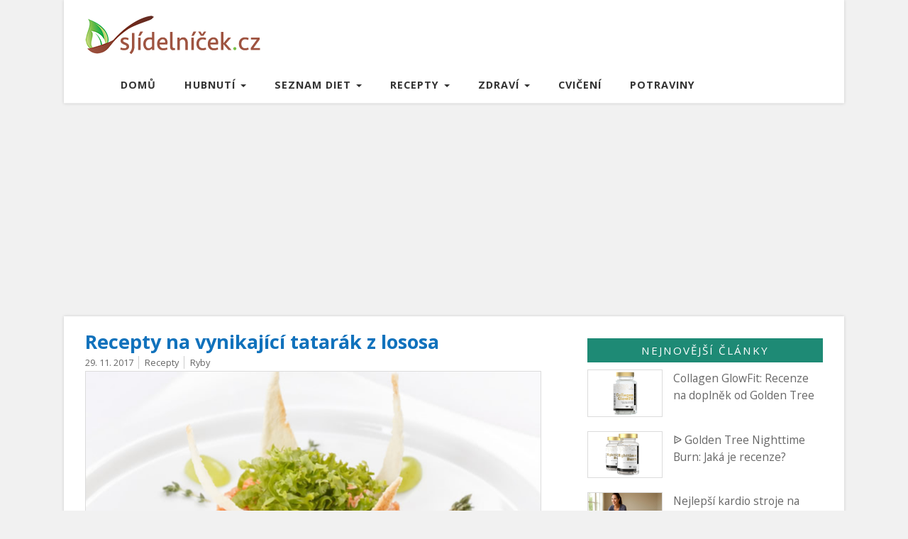

--- FILE ---
content_type: text/html; charset=UTF-8
request_url: https://sjidelnicek.cz/recepty/tatarak-z-lososa/
body_size: 5859
content:

<!DOCTYPE html>
<html lang="cs">
<head>
  <meta charset="utf-8">
  <meta name="viewport" content="width=device-width, initial-scale=1">
  <title>Tatarák z lososa - recept na zdravý lososový tatarák</title>
  <meta name="description" content="Připravte si tatarák z lososa, který chutná naprosto výtečně. Recept je snadný a pokrm máte za chvíli hotový. Lososový tatarák si určitě oblíbíte.">
  <meta name="robots" content="index,follow,noarchive">
  <link href="https://fonts.googleapis.com/css?family=Open+Sans:400,400italic,700&amp;subset=latin,latin-ext" rel="stylesheet" type="text/css">
  <link rel="stylesheet" href="https://cdn.jsdelivr.net/npm/bootstrap@3.4.1/dist/css/bootstrap.min.css" integrity="sha384-HSMxcRTRxnN+Bdg0JdbxYKrThecOKuH5zCYotlSAcp1+c8xmyTe9GYg1l9a69psu" crossorigin="anonymous">
  <link href="/css/sj3.css?9" rel="stylesheet" type="text/css">
  <link rel="alternate" type="application/rss+xml" title="sjidelnicek.cz" href="/rss/">
  <link rel="apple-touch-icon" sizes="180x180" href="/apple-touch-icon.png">
  <link rel="icon" type="image/png" sizes="32x32" href="/favicon-32x32.png">
  <link rel="icon" type="image/png" sizes="16x16" href="/favicon-16x16.png">
  <link rel="manifest" href="/manifest.json">
  <link rel="mask-icon" href="/safari-pinned-tab.svg" color="#5bbad5">
  <meta name="theme-color" content="#ffffff">
<script async src="https://pagead2.googlesyndication.com/pagead/js/adsbygoogle.js?client=ca-pub-1286016471221452"
     crossorigin="anonymous"></script>
</head>
<body id="sjidelnicek">
<div class="container main">



<header>
&nbsp;
<a href="/"><img src="/img/sj3.png" alt="logo"></a>
</header>
  <nav class="navbar navbar-default">
    <div class="container-fluid">
      <div class="navbar-header">
        <button type="button" class="navbar-toggle collapsed" data-toggle="collapse" data-target="#navbar" aria-expanded="false" aria-controls="navbar" id="menus">
          <span class="sr-only">Toggle navigation</span>
              MENU
        </button>
        <a class="navbar-brand" href="/"> </a>
      </div>

      <div id="navbar" class="navbar-collapse collapse">
        <ul class="nav navbar-nav">

          <li><a href="/">Domů</a></li>

          <li class="dropdown"><a class="dropdown-toggle" data-toggle="dropdown" href="/tipy/" role="button" aria-haspopup="true" aria-expanded="false">
      Hubnutí <span class="caret"></span></a>
            <ul class="dropdown-menu">
              <li><a href="/zhubnout/">Rady k hubnutí</a></li>
              <li><a href="/zdravy-styl/">Zdravý životní styl</a></li>
              <li><a href="/tehotenstvi/">Hubnutí v těhotenství</a></li>
              <li><a href="/bricho/">Hubnutí břicha</a></li>
              <li><a href="/pripravky-na-hubnuti/">Přípravky na hubnutí</a></li>

              <li><a href="/keto/">Keto</a></li>

            </ul>
          </li>
          <li class="dropdown"><a class="dropdown-toggle" data-toggle="dropdown" href="/diety/" role="button" aria-haspopup="true" aria-expanded="false">
      Seznam diet <span class="caret"></span></a>
            <ul class="dropdown-menu">
              <li><a href="/top-diety/">Nejoblíbenější diety</a></li>
              <li><a href="/zdravotni-diety/">Zdravotní diety</a></li>
              <li><a href="/diety-na-hubnuti/">Všechny diety</a></li>
              <li><a href="/jste-to-co-jite/">Jste to, co jíte</a></li>
            </ul>
          </li>
          <li class="dropdown"><a class="dropdown-toggle" data-toggle="dropdown" href="/recepty/" role="button" aria-haspopup="true" aria-expanded="false">
      Recepty <span class="caret"></span></a>
            <ul class="dropdown-menu">
              <li><a href="/recepty/">Dietní recepty</a></li>
              <li><a href="/snidane/">Snídaně</a></li>
              <li><a href="/obed/">Obědy</a></li>
              <li><a href="/vecere/">Večeře</a></li>
            </ul>
          </li>
          <li class="dropdown"><a class="dropdown-toggle" data-toggle="dropdown" href="/zdravi/" role="button" aria-haspopup="true" aria-expanded="false">
      Zdraví <span class="caret"></span></a>
            <ul class="dropdown-menu">
              <li><a href="/vitaminy/">Vitamíny</a></li>
              <li><a href="/mineraly/">Minerály</a></li>
              <li><a href="/wiki/">Wiki</a></li>
            </ul>
          </li>
          <li><a href="/cviceni/">Cvičení</a></li>
          <li><a href="/potravina/">Potraviny</a></li>
        </ul>
      </div>
    </div>
  </nav>
</div>


<div class="container page">
<div class="col-md-8 content">

<article>

<h1>Recepty na vynikající tatarák z lososa</h1>

<span content="2017-11-29 23:38:41" class="date">29. 11. 2017</span>


<a href="/recepty/" class="tag">Recepty</a>


<a href="/ryby/" class="tag">Ryby</a>


<div class="img-box">
  <img src="/pix/a/893.jpg" alt="tatarák z lososa recept" class="main-image">
</div>



<p>Oblíbený tatarák nemusí být připraven pouze <a href="/recepty/tatarsky-biftek/">z hovězího masa</a>, velice chutný je i <strong>tatarák z lososa</strong>. Jeho maso je velmi jemné a chuť lahodná. <strong>Lososový tatarák</strong> můžete připravit na hodně způsobů, oblíbený je s koprem, kapary, avokádem i vajíčkem.</p>
<p>Při výběru lososa byste <b>měli být obezřetní</b>. Losos by měl být čerstvý, kvalitní a <strong>nesmí zapáchat</strong>. Jen v takovém případě bude chutnat delikátně a hlavně nebude zdraví škodlivý.</p>

<p>Tatarák připravíte do čtvrt hodinky, jedná se o rychlou chuťovku, jež obsahuje plno cenných látek a vyniká výbornou chutí. Podívejte se na recept rovnou na tři verze.</p>

<h2>Tatarák z lososa</h2>
<p><b>Ingredience</b>:<br>
200 g čerstvého lososa<br>
1 - 2 kávové lžičky dijonské hořčice<br>
1 menší cibule<br>
mořská sůl<br>
čerstvě namletý pepř<br>
citrón</p>

<p><b>Postup</b>:<br>
1. Lososa opláchneme vodou a osušíme papírovým ubrouskem. Připadnou kůži odstraníme.<br>
2. Následně ostrým nožem <strong>nakrájíme lososa na miniaturní kousky</strong>, nebo maso nožem naškrábeme. Vložíme je do mísy.<br>
3. Cibuli nakrájíme na jemno a přidáme k rybímu masu.<br>
4. Dále to ochutíme hořčicí, nejprve stačí jedna lžička.<br>
5. Ještě směs osolíme a opepříme a pořádně promícháme.<br>
6. Nakonec tatarák zakápneme troškou šťávy z citronu a promícháme. Podle potřeby ještě dosolíme, dopepříme a případně přidáme druhou lžičku hořčice.<br>
7. Můžeme podávat ihned nebo po vychlazení s topinkami nebo <a href="/pecivo-a-chleb-pri-hubnuti/">pečivem</a>.</p>

<div>

<h2>Lososový tatarák s avokádem</h2>
<p><b>Ingredience</b>:<br>
1/2 zralého <a href="/potravina/avokado/">avokáda</a><br>
1 šalotka<br>
250 g čerstvého <a href="/wiki/losos/">lososa bez kůže</a><br>
1 lžíce nasekaného kopru<br>
1 kávová lžička olivového oleje<br>
1 kávová lžička dijonské hořčice<br>
1 kávová lžička šťávy z citrónu<br>
mořská sůl<br>
čerstvě namletý pepř</p>

<p><b>Postup</b>:<br>
1. Avokádo rozpůlíme, vyjmeme pecku a vydlabeme ho. Použijeme jen polovinu, druhou můžeme použít třeba <a href="/recepty/dietni-pomazanky/">na avokádovou pomazánku</a>. Nakrájíme ho na kostičky.<br>
2. Šalotku nakrájíme na drobno a vložíme do mísy ke kostičkám z avokáda.<br>
3. Pak opláchneme lososa, nakrájíme ho na drobno a přidáme do mísy.<br>
4. Přidáme rovněž nasekaný kopr, olej, hořčici, šťávu z citrónu a promícháme. <b>Podle potřeby osolíme a opepříme</b>. Opět promícháme.<br>
5. Následně <strong>tatarák z lososa</strong> můžeme nechat vychladit v lednici.<br>
6. Podáváme s opečeným pečivem.</p>



<h2>Tatarský biftek s lososem a koprem</h2>
<p><b>Ingredience</b>:<br>
200 g čerstvého lososa bez kůže<br>
1 menší rajče<br>
1 kávová lžička kapar<br>
1 kávová lžička šťávy z citrónu<br>
1 lžíce nasekaného kopru<br>
1 lžíce olivového oleje<br>
<a href="/morska-sul-a-jeji-vyhody/">mořská sůl</a><br>
čerstvě namletý pepř</p>

<p><b>Postup</b>:<br>
1. Z rajčete odstraníme slupku a nadrobno jej nakrájíme. Vložíme jej nádoby, ale bez zrníček.<br>
2. Lososa rovněž nakrájíme na kostičky a přihodíme je k rajčatům.<br>
3. K nim přisypeme kapary, nasekaný kopr, šťávu z citronu, olej, pepř a sůl.<br>
4. Tatarák promícháme a podle potřeby ještě dochutíme pepřem a solí.<br>
5. <strong>Podáváme na topinkách</strong> či opečené bagetě.</p>









<br>



</div>



<div class="social">
  <h4>Dejte o tom vědět přátelům</h4>
  <a href="https://www.facebook.com/share.php?u=https://sjidelnicek.cz/recepty/tatarak-z-lososa/" target="_blank" rel="nofollow" class="btn btn-fb">Facebook</a>
  <a href="https://twitter.com/share?url=https://sjidelnicek.cz/recepty/tatarak-z-lososa/" target="_blank" rel="nofollow" class="btn btn-tw">Twitter</a>
  <a href="https://www.pinterest.com/pin/create/button/?url=https://sjidelnicek.cz%2Frecepty%2Ftatarak-z-lososa%2F&amp;media=https://sjidelnicek.cz/pix/a/893.jpg&amp;description=Tatar%C3%A1k%20z%20lososa%20-%20recept%20na%20lososov%C3%BD%20tatar%C3%A1k" target="_blank" rel="nofollow" class="btn btn-pint">Pinterest</a>
</div>


</article>


<div class="row related">

<h4>Další zajímavé články</h4>


<div class="col-xs-6 related-list">
  <a href="/recepty/losos-se-zazvorem/">
    <div class="related-list-photo"><img src="/pix/b/236.jpg" loading="lazy" alt="Losos se zázvorem"></div>
    <div class="related-list-title">Losos se zázvorem</div>
  </a>
</div>


<div class="col-xs-6 related-list">
  <a href="/kaloricke-tabulky-ryby/">
    <div class="related-list-photo"><img src="/pix/b/705.jpg" loading="lazy" alt="Kalorické tabulky - ryby a mořské plody"></div>
    <div class="related-list-title">Kalorické tabulky - ryby a mořské plody</div>
  </a>
</div>


</div>



<div class="row comments">




  <form id="formComment" action="#" method="post">
  <h5>Nový komentář do diskuze:</h5>
  <div class="form-group">
  <textarea id="formContent" name="content" placeholder="Komentář" class="form-control" ></textarea>
  </div>
  <div class="form-group">
  <input id="formUrl" type="hidden" value="/recepty/tatarak-z-lososa/" name="url" readonly="readonly">
  </div>
  <div class="form-group">
  <div class="col-xs-9 d-author">
  <input id="formAuthor" type="text" value="" maxlength="32" name="author" class="form-control" placeholder="Jméno">
  </div>
  <div class="col-xs-3 send">
  <input id="sendButton" type="submit" value="Odeslat komentář" class="btn btn-danger">
  </div>
  </div>
  </form>
  <span id="result">&nbsp;</span>

</div>


</div>


<aside class="col-md-4">

  <div class="new">
    <div class="new-title">
      <a href="/clanky/">Nejnovější články</a>
    </div>
    <div class="row">
      <div class="new-articles">
        <a href="/collagen-fit/" title="Collagen GlowFit: Recenze na doplněk od Golden Tree">
          <div class="col-xs-4 photo"><img src="/pix/c/1091.jpg" loading="lazy" alt="Collagen GlowFit Recenze od Golden Tree"></div>
          <div class="col-xs-8">Collagen GlowFit: Recenze na doplněk od Golden Tree</div>
        </a>
      </div>
            <div class="new-articles">
        <a href="/golden-nighttime-burn/" title="ᐉ Golden Tree Nighttime Burn: Jaká je recenze?">
          <div class="col-xs-4 photo"><img src="/pix/c/1058.jpg" loading="lazy" alt="Golden Tree Nighttime Burn Jaká je recenze"></div>
          <div class="col-xs-8">ᐉ Golden Tree Nighttime Burn: Jaká je recenze?</div>
        </a>
      </div>
          <div class="new-articles">
        <a href="/cviceni/domaci-kardio-stroje/" title="Nejlepší kardio stroje na domácí fitness cvičení">
          <div class="col-xs-4 photo"><img src="/pix/c/1090.jpg" loading="lazy" alt="cvičení na rotopedu"></div>
          <div class="col-xs-8">Nejlepší kardio stroje na domácí fitness cvičení</div>
        </a>
      </div>
          <div class="new-articles">
        <a href="/appetite-control/" title="Appetite control PRO od Nature&#039;s Finest - recenze">
          <div class="col-xs-4 photo"><img src="/pix/c/1089.jpg" loading="lazy" alt="Appetite control PRO recenze"></div>
          <div class="col-xs-8">Appetite control PRO od Nature&#039;s Finest - recenze</div>
        </a>
      </div>
          <div class="new-articles">
        <a href="/metabolism-booster/" title="Metabolism Booster Extreme: Recenze + zkušenosti">
          <div class="col-xs-4 photo"><img src="/pix/c/1063.jpg" loading="lazy" alt="Metabolism Booster Extreme Recenze"></div>
          <div class="col-xs-8">Metabolism Booster Extreme: Recenze + zkušenosti</div>
        </a>
      </div>
          <div class="new-articles">
        <a href="/cviceni/jak-zpevnit-postavu-doma/" title="Jak zpevnit a vytvarovat postavu doma? Jak na to?">
          <div class="col-xs-4 photo"><img src="/pix/c/1088.jpg" loading="lazy" alt="cvičení doma"></div>
          <div class="col-xs-8">Jak zpevnit a vytvarovat postavu doma? Jak na to?</div>
        </a>
      </div>
        </div>
  </div>

  <div class="favorite">
    <div class="new-title">
      Nejoblíbenější
    </div>
    <div class="row">
          <div class="favorite-articles">
        <a href="/my-cycle/" title="My Cycle Golden Tree: Recenze a zkušenosti s drinkem">
          <div class="col-xs-4 photo"><img src="/pix/c/1060.jpg" loading="lazy" alt="my cycle golden tree drink recenze"></div>
          <div class="col-xs-8 text">My Cycle Golden Tree: Recenze na drink</div>
        </a>
      </div>
          <div class="favorite-articles">
        <a href="/mlecna-dieta/" title="Mléčná dieta">
          <div class="col-xs-4 photo"><img src="/pix/c/112.jpg" loading="lazy" alt="sladkost"></div>
          <div class="col-xs-8 text">Mléčná dieta - rychlovka na dva týdny</div>
        </a>
      </div>
          <div class="favorite-articles">
        <a href="/proteinove-koktejly/" title="Proteinové koktejly na hubnutí">
          <div class="col-xs-4 photo"><img src="/pix/c/957.jpg" loading="lazy" alt="žena pije nápoj"></div>
          <div class="col-xs-8 text">Proteinové koktejly na hubnutí - velké srovnání</div>
        </a>
      </div>
          <div class="favorite-articles">
        <a href="/ketonova-dieta/" title="Ketonová dieta - netradiční, ale účinná">
          <div class="col-xs-4 photo"><img src="/pix/c/502.jpg" loading="lazy" alt="dieta"></div>
          <div class="col-xs-8 text">Ketonová dieta - netradiční, ale účinná</div>
        </a>
      </div>
          <div class="favorite-articles">
        <a href="/dukanova-dieta/" title="Dukanova dieta pomůže k vysněné váze">
          <div class="col-xs-4 photo"><img src="/pix/c/409.jpg" loading="lazy" alt="salat"></div>
          <div class="col-xs-8 text">Dukanova dieta pomůže k vysněné váze</div>
        </a>
      </div>
          <div class="favorite-articles">
        <a href="/jak-odvodnit-organismus/" title="Jak odvodnit organismus, když je v těle zadržována voda?">
          <div class="col-xs-4 photo"><img src="/pix/c/570.jpg" loading="lazy" alt="žena pije vodu"></div>
          <div class="col-xs-8 text">Jak snadno odvodnit organismus?</div>
        </a>
      </div>
          <div class="favorite-articles">
        <a href="/ketodiet/" title="ᐉ KetoDiet: Recenze, zkušenosti a diskuze">
          <div class="col-xs-4 photo"><img src="/pix/c/1004.jpg" loading="lazy" alt="ketodiet recenze"></div>
          <div class="col-xs-8 text">ᐉ KetoDiet: Recenze, zkušenosti a diskuze KetoDieta</div>
        </a>
      </div>
          <div class="favorite-articles">
        <a href="/blendea-supergreens/" title="Blendea Supergreens: 4 zelené potraviny v 1">
          <div class="col-xs-4 photo"><img src="/pix/c/840.jpg" loading="lazy" alt="blendea recenze"></div>
          <div class="col-xs-8 text">Blendea Supergreens: 4 potraviny v 1</div>
        </a>
      </div>
          <div class="favorite-articles">
        <a href="/detox-belly-burn/" title="Detox Belly Burn: Recenze a zkušenosti na doplněk">
          <div class="col-xs-4 photo"><img src="/pix/c/1044.jpg" loading="lazy" alt="Detox Belly Burn recenze"></div>
          <div class="col-xs-8 text">ᐉ Detox Belly Burn: Recenze a zkušenosti</div>
        </a>
      </div>
          <div class="favorite-articles">
        <a href="/chia-shake/" title="Recenze na Chia Shake na hubnutí">
          <div class="col-xs-4 photo"><img src="/pix/c/938.jpg" loading="lazy" alt="Chia Shake na hubnutí recenze"></div>
          <div class="col-xs-8 text">Recenze na Chia Shake na hubnutí</div>
        </a>
      </div>
        </div>
  </div>

  <div class="ntitle">
    <a href="/bmi-index/">BMI index</a>
  </div>

  <div class="otitle">
    Zajímavé stránky
  </div>
  <ul>
    <li><a href="https://budkocka.cz/">Buď Kočka</a></li>
    <li><a href="https://modniweb.cz/">MódníWeb</a></li>
    <li><a href="https://vanoce-silvestr.cz/">Vánoční cukroví</a></li>
    <li><a href="https://www.hubnutibricha.cz/">Hubnutí břicha</a></li>
  </ul>

  <div class="new">
    <div class="new-recipe">
      <a href="/recepty/">Recepty</a>
    </div>
    <div class="row">
            <div class="top-recipe">
        <a href="/recept/rafaelo/" title="Rafaelo kuličky - recept na výborné cukroví">
          <div class="col-xs-4 photo"><img src="/pix/c/556.jpg" loading="lazy" alt="rafaelo kuličky"></div>
          <div class="col-xs-8">Rafaelo kuličky - recept na výborné cukroví</div>
        </a>
      </div>
            <div class="top-recipe">
        <a href="/recepty/merunkovy-kolac/" title="Kynutý meruňkový koláč s drobenkou: Recept">
          <div class="col-xs-4 photo"><img src="/pix/c/1062.jpg" loading="lazy" alt="Meruňkový koláč kynutý s drobenkou recept"></div>
          <div class="col-xs-8">Kynutý meruňkový koláč s drobenkou</div>
        </a>
      </div>
            <div class="top-recipe">
        <a href="/recepty/smoothie-z-rapikateho-celeru/" title="Recept na smoothie z řapíkatého celeru">
          <div class="col-xs-4 photo"><img src="/pix/c/936.jpg" loading="lazy" alt="smoothie z řapíkatého celeru"></div>
          <div class="col-xs-8">Zdravé smoothie z řapíkatého celeru</div>
        </a>
      </div>
          </div>
  </div>


</aside>


</div>


<footer>
  <div class="footer1">
    <div class="container socialbuttons">
      <p>
        <a href="https://www.facebook.com/sjidelnicekcz" title="Facebook sJídelníček.cz">
          <img src="/media/picture/icon-facebook-hover.png" alt="FB">
        </a>
        <a href="#" title="Pinterest sJídelníček.cz">
          <img src="/media/picture/icon-pinterest-hover.png" alt="PI">
        </a>
        <a href="https://twitter.com/sjidelnicek" title="Twitter sJídelníček.cz">
          <img src="/media/picture/icon-twitter-hover.png" alt="TW">
        </a>
      </p>
    </div>
  </div>
  <div class="footer2">
    <div class="container bottom">
      <p>
        <br>
        <a href="/podminky-webu.html" title="Podmínky webu" rel="nofollow">Podmínky &amp; Kontakt</a><br>
        &copy; 2010-2025 <a href="/" title="sJídelníček.cz">sJidelnicek.cz</a>::
      </p>
    </div>
  </div>
</footer>

<script src="https://code.jquery.com/jquery-3.7.1.min.js" integrity="sha256-/JqT3SQfawRcv/BIHPThkBvs0OEvtFFmqPF/lYI/Cxo=" crossorigin="anonymous"></script>
<script src="https://cdn.jsdelivr.net/npm/bootstrap@3.4.1/dist/js/bootstrap.min.js" integrity="sha384-aJ21OjlMXNL5UyIl/XNwTMqvzeRMZH2w8c5cRVpzpU8Y5bApTppSuUkhZXN0VxHd" crossorigin="anonymous"></script>
<script src="/js/sj3.js?6"></script>



<!-- Matomo -->
<script>
  var _paq = window._paq = window._paq || [];
  /* tracker methods like "setCustomDimension" should be called before "trackPageView" */
  _paq.push(['trackPageView']);
  _paq.push(['enableLinkTracking']);
  (function() {
    var u="https://xcm.cz/";
    _paq.push(['setTrackerUrl', u+'matomo.php']);
    _paq.push(['setSiteId', '11']);
    var d=document, g=d.createElement('script'), s=d.getElementsByTagName('script')[0];
    g.async=true; g.src=u+'matomo.js'; s.parentNode.insertBefore(g,s);
  })();
</script>
<!-- End Matomo Code -->

</body>
</html>



--- FILE ---
content_type: text/html; charset=utf-8
request_url: https://www.google.com/recaptcha/api2/aframe
body_size: 268
content:
<!DOCTYPE HTML><html><head><meta http-equiv="content-type" content="text/html; charset=UTF-8"></head><body><script nonce="pkn4RN7VJ8X9foQjF_AtTA">/** Anti-fraud and anti-abuse applications only. See google.com/recaptcha */ try{var clients={'sodar':'https://pagead2.googlesyndication.com/pagead/sodar?'};window.addEventListener("message",function(a){try{if(a.source===window.parent){var b=JSON.parse(a.data);var c=clients[b['id']];if(c){var d=document.createElement('img');d.src=c+b['params']+'&rc='+(localStorage.getItem("rc::a")?sessionStorage.getItem("rc::b"):"");window.document.body.appendChild(d);sessionStorage.setItem("rc::e",parseInt(sessionStorage.getItem("rc::e")||0)+1);localStorage.setItem("rc::h",'1768705753657');}}}catch(b){}});window.parent.postMessage("_grecaptcha_ready", "*");}catch(b){}</script></body></html>